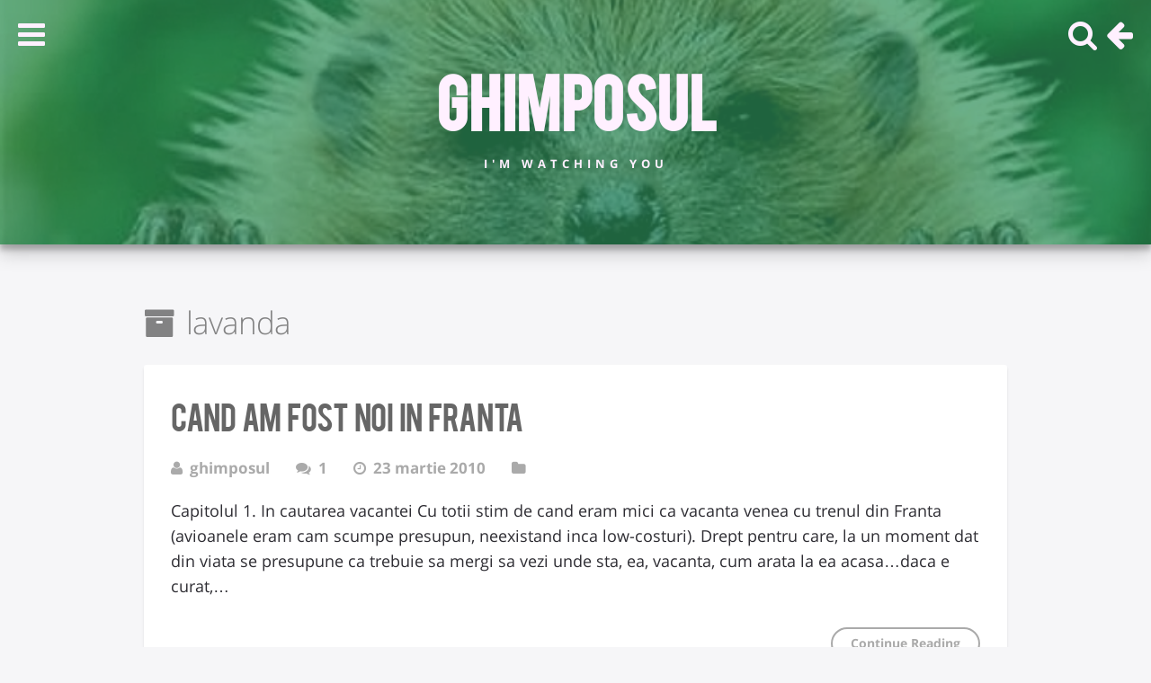

--- FILE ---
content_type: text/html; charset=UTF-8
request_url: https://ghimposul.ro/tag/lavanda/
body_size: 7392
content:
<!DOCTYPE html>
<html lang="ro-RO">
<head>
<meta charset="UTF-8">
<meta name="viewport" content="width=device-width, initial-scale=1">
<link rel="profile" href="http://gmpg.org/xfn/11">
<link rel="pingback" href="https://ghimposul.ro/xmlrpc.php">
<meta name='robots' content='index, follow, max-image-preview:large, max-snippet:-1, max-video-preview:-1' />
	<style>img:is([sizes="auto" i], [sizes^="auto," i]) { contain-intrinsic-size: 3000px 1500px }</style>
	
	<!-- This site is optimized with the Yoast SEO plugin v26.8 - https://yoast.com/product/yoast-seo-wordpress/ -->
	<title>lavanda Arhive - Ghimposul</title>
	<link rel="canonical" href="https://ghimposul.ro/tag/lavanda/" />
	<meta property="og:locale" content="ro_RO" />
	<meta property="og:type" content="article" />
	<meta property="og:title" content="lavanda Arhive - Ghimposul" />
	<meta property="og:url" content="https://ghimposul.ro/tag/lavanda/" />
	<meta property="og:site_name" content="Ghimposul" />
	<meta name="twitter:card" content="summary_large_image" />
	<script type="application/ld+json" class="yoast-schema-graph">{"@context":"https://schema.org","@graph":[{"@type":"CollectionPage","@id":"https://ghimposul.ro/tag/lavanda/","url":"https://ghimposul.ro/tag/lavanda/","name":"lavanda Arhive - Ghimposul","isPartOf":{"@id":"https://ghimposul.ro/#website"},"breadcrumb":{"@id":"https://ghimposul.ro/tag/lavanda/#breadcrumb"},"inLanguage":"ro-RO"},{"@type":"BreadcrumbList","@id":"https://ghimposul.ro/tag/lavanda/#breadcrumb","itemListElement":[{"@type":"ListItem","position":1,"name":"Prima pagină","item":"https://ghimposul.ro/"},{"@type":"ListItem","position":2,"name":"lavanda"}]},{"@type":"WebSite","@id":"https://ghimposul.ro/#website","url":"https://ghimposul.ro/","name":"Ghimposul","description":"i&#039;m watching you","potentialAction":[{"@type":"SearchAction","target":{"@type":"EntryPoint","urlTemplate":"https://ghimposul.ro/?s={search_term_string}"},"query-input":{"@type":"PropertyValueSpecification","valueRequired":true,"valueName":"search_term_string"}}],"inLanguage":"ro-RO"}]}</script>
	<!-- / Yoast SEO plugin. -->


<link rel='dns-prefetch' href='//secure.gravatar.com' />
<link rel='dns-prefetch' href='//v0.wordpress.com' />
<link rel="alternate" type="application/rss+xml" title="Ghimposul &raquo; Flux" href="https://ghimposul.ro/feed/" />
<link rel="alternate" type="application/rss+xml" title="Ghimposul &raquo; Flux comentarii" href="https://ghimposul.ro/comments/feed/" />
<link rel="alternate" type="application/rss+xml" title="Ghimposul &raquo; Flux etichetă lavanda" href="https://ghimposul.ro/tag/lavanda/feed/" />
<script type="text/javascript">
/* <![CDATA[ */
window._wpemojiSettings = {"baseUrl":"https:\/\/s.w.org\/images\/core\/emoji\/16.0.1\/72x72\/","ext":".png","svgUrl":"https:\/\/s.w.org\/images\/core\/emoji\/16.0.1\/svg\/","svgExt":".svg","source":{"concatemoji":"https:\/\/ghimposul.ro\/wp-includes\/js\/wp-emoji-release.min.js?ver=6.8.3"}};
/*! This file is auto-generated */
!function(s,n){var o,i,e;function c(e){try{var t={supportTests:e,timestamp:(new Date).valueOf()};sessionStorage.setItem(o,JSON.stringify(t))}catch(e){}}function p(e,t,n){e.clearRect(0,0,e.canvas.width,e.canvas.height),e.fillText(t,0,0);var t=new Uint32Array(e.getImageData(0,0,e.canvas.width,e.canvas.height).data),a=(e.clearRect(0,0,e.canvas.width,e.canvas.height),e.fillText(n,0,0),new Uint32Array(e.getImageData(0,0,e.canvas.width,e.canvas.height).data));return t.every(function(e,t){return e===a[t]})}function u(e,t){e.clearRect(0,0,e.canvas.width,e.canvas.height),e.fillText(t,0,0);for(var n=e.getImageData(16,16,1,1),a=0;a<n.data.length;a++)if(0!==n.data[a])return!1;return!0}function f(e,t,n,a){switch(t){case"flag":return n(e,"\ud83c\udff3\ufe0f\u200d\u26a7\ufe0f","\ud83c\udff3\ufe0f\u200b\u26a7\ufe0f")?!1:!n(e,"\ud83c\udde8\ud83c\uddf6","\ud83c\udde8\u200b\ud83c\uddf6")&&!n(e,"\ud83c\udff4\udb40\udc67\udb40\udc62\udb40\udc65\udb40\udc6e\udb40\udc67\udb40\udc7f","\ud83c\udff4\u200b\udb40\udc67\u200b\udb40\udc62\u200b\udb40\udc65\u200b\udb40\udc6e\u200b\udb40\udc67\u200b\udb40\udc7f");case"emoji":return!a(e,"\ud83e\udedf")}return!1}function g(e,t,n,a){var r="undefined"!=typeof WorkerGlobalScope&&self instanceof WorkerGlobalScope?new OffscreenCanvas(300,150):s.createElement("canvas"),o=r.getContext("2d",{willReadFrequently:!0}),i=(o.textBaseline="top",o.font="600 32px Arial",{});return e.forEach(function(e){i[e]=t(o,e,n,a)}),i}function t(e){var t=s.createElement("script");t.src=e,t.defer=!0,s.head.appendChild(t)}"undefined"!=typeof Promise&&(o="wpEmojiSettingsSupports",i=["flag","emoji"],n.supports={everything:!0,everythingExceptFlag:!0},e=new Promise(function(e){s.addEventListener("DOMContentLoaded",e,{once:!0})}),new Promise(function(t){var n=function(){try{var e=JSON.parse(sessionStorage.getItem(o));if("object"==typeof e&&"number"==typeof e.timestamp&&(new Date).valueOf()<e.timestamp+604800&&"object"==typeof e.supportTests)return e.supportTests}catch(e){}return null}();if(!n){if("undefined"!=typeof Worker&&"undefined"!=typeof OffscreenCanvas&&"undefined"!=typeof URL&&URL.createObjectURL&&"undefined"!=typeof Blob)try{var e="postMessage("+g.toString()+"("+[JSON.stringify(i),f.toString(),p.toString(),u.toString()].join(",")+"));",a=new Blob([e],{type:"text/javascript"}),r=new Worker(URL.createObjectURL(a),{name:"wpTestEmojiSupports"});return void(r.onmessage=function(e){c(n=e.data),r.terminate(),t(n)})}catch(e){}c(n=g(i,f,p,u))}t(n)}).then(function(e){for(var t in e)n.supports[t]=e[t],n.supports.everything=n.supports.everything&&n.supports[t],"flag"!==t&&(n.supports.everythingExceptFlag=n.supports.everythingExceptFlag&&n.supports[t]);n.supports.everythingExceptFlag=n.supports.everythingExceptFlag&&!n.supports.flag,n.DOMReady=!1,n.readyCallback=function(){n.DOMReady=!0}}).then(function(){return e}).then(function(){var e;n.supports.everything||(n.readyCallback(),(e=n.source||{}).concatemoji?t(e.concatemoji):e.wpemoji&&e.twemoji&&(t(e.twemoji),t(e.wpemoji)))}))}((window,document),window._wpemojiSettings);
/* ]]> */
</script>
<style id='wp-emoji-styles-inline-css' type='text/css'>

	img.wp-smiley, img.emoji {
		display: inline !important;
		border: none !important;
		box-shadow: none !important;
		height: 1em !important;
		width: 1em !important;
		margin: 0 0.07em !important;
		vertical-align: -0.1em !important;
		background: none !important;
		padding: 0 !important;
	}
</style>
<link rel='stylesheet' id='wp-block-library-css' href='https://ghimposul.ro/wp-includes/css/dist/block-library/style.min.css?ver=6.8.3' type='text/css' media='all' />
<style id='classic-theme-styles-inline-css' type='text/css'>
/*! This file is auto-generated */
.wp-block-button__link{color:#fff;background-color:#32373c;border-radius:9999px;box-shadow:none;text-decoration:none;padding:calc(.667em + 2px) calc(1.333em + 2px);font-size:1.125em}.wp-block-file__button{background:#32373c;color:#fff;text-decoration:none}
</style>
<link rel='stylesheet' id='mediaelement-css' href='https://ghimposul.ro/wp-includes/js/mediaelement/mediaelementplayer-legacy.min.css?ver=4.2.17' type='text/css' media='all' />
<link rel='stylesheet' id='wp-mediaelement-css' href='https://ghimposul.ro/wp-includes/js/mediaelement/wp-mediaelement.min.css?ver=6.8.3' type='text/css' media='all' />
<style id='jetpack-sharing-buttons-style-inline-css' type='text/css'>
.jetpack-sharing-buttons__services-list{display:flex;flex-direction:row;flex-wrap:wrap;gap:0;list-style-type:none;margin:5px;padding:0}.jetpack-sharing-buttons__services-list.has-small-icon-size{font-size:12px}.jetpack-sharing-buttons__services-list.has-normal-icon-size{font-size:16px}.jetpack-sharing-buttons__services-list.has-large-icon-size{font-size:24px}.jetpack-sharing-buttons__services-list.has-huge-icon-size{font-size:36px}@media print{.jetpack-sharing-buttons__services-list{display:none!important}}.editor-styles-wrapper .wp-block-jetpack-sharing-buttons{gap:0;padding-inline-start:0}ul.jetpack-sharing-buttons__services-list.has-background{padding:1.25em 2.375em}
</style>
<style id='global-styles-inline-css' type='text/css'>
:root{--wp--preset--aspect-ratio--square: 1;--wp--preset--aspect-ratio--4-3: 4/3;--wp--preset--aspect-ratio--3-4: 3/4;--wp--preset--aspect-ratio--3-2: 3/2;--wp--preset--aspect-ratio--2-3: 2/3;--wp--preset--aspect-ratio--16-9: 16/9;--wp--preset--aspect-ratio--9-16: 9/16;--wp--preset--color--black: #000000;--wp--preset--color--cyan-bluish-gray: #abb8c3;--wp--preset--color--white: #ffffff;--wp--preset--color--pale-pink: #f78da7;--wp--preset--color--vivid-red: #cf2e2e;--wp--preset--color--luminous-vivid-orange: #ff6900;--wp--preset--color--luminous-vivid-amber: #fcb900;--wp--preset--color--light-green-cyan: #7bdcb5;--wp--preset--color--vivid-green-cyan: #00d084;--wp--preset--color--pale-cyan-blue: #8ed1fc;--wp--preset--color--vivid-cyan-blue: #0693e3;--wp--preset--color--vivid-purple: #9b51e0;--wp--preset--gradient--vivid-cyan-blue-to-vivid-purple: linear-gradient(135deg,rgba(6,147,227,1) 0%,rgb(155,81,224) 100%);--wp--preset--gradient--light-green-cyan-to-vivid-green-cyan: linear-gradient(135deg,rgb(122,220,180) 0%,rgb(0,208,130) 100%);--wp--preset--gradient--luminous-vivid-amber-to-luminous-vivid-orange: linear-gradient(135deg,rgba(252,185,0,1) 0%,rgba(255,105,0,1) 100%);--wp--preset--gradient--luminous-vivid-orange-to-vivid-red: linear-gradient(135deg,rgba(255,105,0,1) 0%,rgb(207,46,46) 100%);--wp--preset--gradient--very-light-gray-to-cyan-bluish-gray: linear-gradient(135deg,rgb(238,238,238) 0%,rgb(169,184,195) 100%);--wp--preset--gradient--cool-to-warm-spectrum: linear-gradient(135deg,rgb(74,234,220) 0%,rgb(151,120,209) 20%,rgb(207,42,186) 40%,rgb(238,44,130) 60%,rgb(251,105,98) 80%,rgb(254,248,76) 100%);--wp--preset--gradient--blush-light-purple: linear-gradient(135deg,rgb(255,206,236) 0%,rgb(152,150,240) 100%);--wp--preset--gradient--blush-bordeaux: linear-gradient(135deg,rgb(254,205,165) 0%,rgb(254,45,45) 50%,rgb(107,0,62) 100%);--wp--preset--gradient--luminous-dusk: linear-gradient(135deg,rgb(255,203,112) 0%,rgb(199,81,192) 50%,rgb(65,88,208) 100%);--wp--preset--gradient--pale-ocean: linear-gradient(135deg,rgb(255,245,203) 0%,rgb(182,227,212) 50%,rgb(51,167,181) 100%);--wp--preset--gradient--electric-grass: linear-gradient(135deg,rgb(202,248,128) 0%,rgb(113,206,126) 100%);--wp--preset--gradient--midnight: linear-gradient(135deg,rgb(2,3,129) 0%,rgb(40,116,252) 100%);--wp--preset--font-size--small: 13px;--wp--preset--font-size--medium: 20px;--wp--preset--font-size--large: 36px;--wp--preset--font-size--x-large: 42px;--wp--preset--spacing--20: 0.44rem;--wp--preset--spacing--30: 0.67rem;--wp--preset--spacing--40: 1rem;--wp--preset--spacing--50: 1.5rem;--wp--preset--spacing--60: 2.25rem;--wp--preset--spacing--70: 3.38rem;--wp--preset--spacing--80: 5.06rem;--wp--preset--shadow--natural: 6px 6px 9px rgba(0, 0, 0, 0.2);--wp--preset--shadow--deep: 12px 12px 50px rgba(0, 0, 0, 0.4);--wp--preset--shadow--sharp: 6px 6px 0px rgba(0, 0, 0, 0.2);--wp--preset--shadow--outlined: 6px 6px 0px -3px rgba(255, 255, 255, 1), 6px 6px rgba(0, 0, 0, 1);--wp--preset--shadow--crisp: 6px 6px 0px rgba(0, 0, 0, 1);}:where(.is-layout-flex){gap: 0.5em;}:where(.is-layout-grid){gap: 0.5em;}body .is-layout-flex{display: flex;}.is-layout-flex{flex-wrap: wrap;align-items: center;}.is-layout-flex > :is(*, div){margin: 0;}body .is-layout-grid{display: grid;}.is-layout-grid > :is(*, div){margin: 0;}:where(.wp-block-columns.is-layout-flex){gap: 2em;}:where(.wp-block-columns.is-layout-grid){gap: 2em;}:where(.wp-block-post-template.is-layout-flex){gap: 1.25em;}:where(.wp-block-post-template.is-layout-grid){gap: 1.25em;}.has-black-color{color: var(--wp--preset--color--black) !important;}.has-cyan-bluish-gray-color{color: var(--wp--preset--color--cyan-bluish-gray) !important;}.has-white-color{color: var(--wp--preset--color--white) !important;}.has-pale-pink-color{color: var(--wp--preset--color--pale-pink) !important;}.has-vivid-red-color{color: var(--wp--preset--color--vivid-red) !important;}.has-luminous-vivid-orange-color{color: var(--wp--preset--color--luminous-vivid-orange) !important;}.has-luminous-vivid-amber-color{color: var(--wp--preset--color--luminous-vivid-amber) !important;}.has-light-green-cyan-color{color: var(--wp--preset--color--light-green-cyan) !important;}.has-vivid-green-cyan-color{color: var(--wp--preset--color--vivid-green-cyan) !important;}.has-pale-cyan-blue-color{color: var(--wp--preset--color--pale-cyan-blue) !important;}.has-vivid-cyan-blue-color{color: var(--wp--preset--color--vivid-cyan-blue) !important;}.has-vivid-purple-color{color: var(--wp--preset--color--vivid-purple) !important;}.has-black-background-color{background-color: var(--wp--preset--color--black) !important;}.has-cyan-bluish-gray-background-color{background-color: var(--wp--preset--color--cyan-bluish-gray) !important;}.has-white-background-color{background-color: var(--wp--preset--color--white) !important;}.has-pale-pink-background-color{background-color: var(--wp--preset--color--pale-pink) !important;}.has-vivid-red-background-color{background-color: var(--wp--preset--color--vivid-red) !important;}.has-luminous-vivid-orange-background-color{background-color: var(--wp--preset--color--luminous-vivid-orange) !important;}.has-luminous-vivid-amber-background-color{background-color: var(--wp--preset--color--luminous-vivid-amber) !important;}.has-light-green-cyan-background-color{background-color: var(--wp--preset--color--light-green-cyan) !important;}.has-vivid-green-cyan-background-color{background-color: var(--wp--preset--color--vivid-green-cyan) !important;}.has-pale-cyan-blue-background-color{background-color: var(--wp--preset--color--pale-cyan-blue) !important;}.has-vivid-cyan-blue-background-color{background-color: var(--wp--preset--color--vivid-cyan-blue) !important;}.has-vivid-purple-background-color{background-color: var(--wp--preset--color--vivid-purple) !important;}.has-black-border-color{border-color: var(--wp--preset--color--black) !important;}.has-cyan-bluish-gray-border-color{border-color: var(--wp--preset--color--cyan-bluish-gray) !important;}.has-white-border-color{border-color: var(--wp--preset--color--white) !important;}.has-pale-pink-border-color{border-color: var(--wp--preset--color--pale-pink) !important;}.has-vivid-red-border-color{border-color: var(--wp--preset--color--vivid-red) !important;}.has-luminous-vivid-orange-border-color{border-color: var(--wp--preset--color--luminous-vivid-orange) !important;}.has-luminous-vivid-amber-border-color{border-color: var(--wp--preset--color--luminous-vivid-amber) !important;}.has-light-green-cyan-border-color{border-color: var(--wp--preset--color--light-green-cyan) !important;}.has-vivid-green-cyan-border-color{border-color: var(--wp--preset--color--vivid-green-cyan) !important;}.has-pale-cyan-blue-border-color{border-color: var(--wp--preset--color--pale-cyan-blue) !important;}.has-vivid-cyan-blue-border-color{border-color: var(--wp--preset--color--vivid-cyan-blue) !important;}.has-vivid-purple-border-color{border-color: var(--wp--preset--color--vivid-purple) !important;}.has-vivid-cyan-blue-to-vivid-purple-gradient-background{background: var(--wp--preset--gradient--vivid-cyan-blue-to-vivid-purple) !important;}.has-light-green-cyan-to-vivid-green-cyan-gradient-background{background: var(--wp--preset--gradient--light-green-cyan-to-vivid-green-cyan) !important;}.has-luminous-vivid-amber-to-luminous-vivid-orange-gradient-background{background: var(--wp--preset--gradient--luminous-vivid-amber-to-luminous-vivid-orange) !important;}.has-luminous-vivid-orange-to-vivid-red-gradient-background{background: var(--wp--preset--gradient--luminous-vivid-orange-to-vivid-red) !important;}.has-very-light-gray-to-cyan-bluish-gray-gradient-background{background: var(--wp--preset--gradient--very-light-gray-to-cyan-bluish-gray) !important;}.has-cool-to-warm-spectrum-gradient-background{background: var(--wp--preset--gradient--cool-to-warm-spectrum) !important;}.has-blush-light-purple-gradient-background{background: var(--wp--preset--gradient--blush-light-purple) !important;}.has-blush-bordeaux-gradient-background{background: var(--wp--preset--gradient--blush-bordeaux) !important;}.has-luminous-dusk-gradient-background{background: var(--wp--preset--gradient--luminous-dusk) !important;}.has-pale-ocean-gradient-background{background: var(--wp--preset--gradient--pale-ocean) !important;}.has-electric-grass-gradient-background{background: var(--wp--preset--gradient--electric-grass) !important;}.has-midnight-gradient-background{background: var(--wp--preset--gradient--midnight) !important;}.has-small-font-size{font-size: var(--wp--preset--font-size--small) !important;}.has-medium-font-size{font-size: var(--wp--preset--font-size--medium) !important;}.has-large-font-size{font-size: var(--wp--preset--font-size--large) !important;}.has-x-large-font-size{font-size: var(--wp--preset--font-size--x-large) !important;}
:where(.wp-block-post-template.is-layout-flex){gap: 1.25em;}:where(.wp-block-post-template.is-layout-grid){gap: 1.25em;}
:where(.wp-block-columns.is-layout-flex){gap: 2em;}:where(.wp-block-columns.is-layout-grid){gap: 2em;}
:root :where(.wp-block-pullquote){font-size: 1.5em;line-height: 1.6;}
</style>
<link rel='stylesheet' id='easy-wp-page-nav-css' href='https://ghimposul.ro/wp-content/plugins/easy-wp-page-navigation//css/easy-wp-pagenavigation.css?ver=1.1' type='text/css' media='all' />
<link rel='stylesheet' id='pixel_hunter-style-css' href='https://ghimposul.ro/wp-content/themes/pixelhunter/sass/main.css?ver=6.8.3' type='text/css' media='all' />
<script type="text/javascript" src="https://ghimposul.ro/wp-includes/js/jquery/jquery.min.js?ver=3.7.1" id="jquery-core-js"></script>
<script type="text/javascript" src="https://ghimposul.ro/wp-includes/js/jquery/jquery-migrate.min.js?ver=3.4.1" id="jquery-migrate-js"></script>
<link rel="https://api.w.org/" href="https://ghimposul.ro/wp-json/" /><link rel="alternate" title="JSON" type="application/json" href="https://ghimposul.ro/wp-json/wp/v2/tags/262" /><link rel="EditURI" type="application/rsd+xml" title="RSD" href="https://ghimposul.ro/xmlrpc.php?rsd" />
<meta name="generator" content="WordPress 6.8.3" />
<style>h1.page-title{opacity: 0.8; font-family: Open Sans} h1.page-title:before{content: "\f187"; font-family: FontAwesome}</style><style>
			.site-header{
				background: url('https://ghimposul.ro/wp-content/themes/pixelhunter/img/background.jpg') no-repeat center center;
				background-size: cover;
			}
		</style><style>
					.site-header{
						background: url('http://ghimposul.ro/wp-content/uploads/2016/03/arici.jpg') no-repeat center center;
						background-size: cover;
					}
				 </style>
				<style>
					.backdrop{
					 	background-color: rgba(45, 142, 89, 0.7);
					 }
				</style>
			<link rel="icon" href="https://ghimposul.ro/wp-content/uploads/2016/03/cropped-arici-32x32.jpg" sizes="32x32" />
<link rel="icon" href="https://ghimposul.ro/wp-content/uploads/2016/03/cropped-arici-192x192.jpg" sizes="192x192" />
<link rel="apple-touch-icon" href="https://ghimposul.ro/wp-content/uploads/2016/03/cropped-arici-180x180.jpg" />
<meta name="msapplication-TileImage" content="https://ghimposul.ro/wp-content/uploads/2016/03/cropped-arici-270x270.jpg" />
</head>

<body class="archive tag tag-lavanda tag-262 wp-theme-pixelhunter">
<div id="page" class="hfeed site">
	<!--<a class="skip-link screen-reader-text" href="#content">Skip to content</a> -->

	<header id="masthead" class="site-header" role="banner">
		<div class="backdrop">
			<div class="site-branding">
				
				<!--If there is a site logo then display it otherwise display the blog name and discription -->
				
										
						<h1 class="site-title"><a href="https://ghimposul.ro/" rel="home">Ghimposul</a></h1>
						<h2 class="site-description">i&#039;m watching you</h2>

				
			</div>

			<!--  icons on right for search and sidebar -->
			<div class="right-icons">
				<i class="fa fa-search" id="search-icon"></i>
				<i class="fa fa-arrow-left" id="sidebar-icon"></i>
			</div>

			<!-- search box -->
			<div class="search-box">
				<form action="https://ghimposul.ro" id="searchform" method="get">
     <fieldset>
         <label for="s" class="screen-reader-text">Search for:</label>
         <input type="search" id="s" name="s" placeholder="Enter keywords" required /><!-- remove gap here
         --><button type="submit" class="search-submit">
                <i class="fa fa-search"></i>
         </button>
     </fieldset>
</form>			</div>
			
			<!-- main navigation -->
			<nav id="site-navigation" role="navigation">	
				<div class="sidebar">
					<div class="menu"><ul>
<li ><a href="https://ghimposul.ro/">Prima pagină</a></li><li class="page_item page-item-140"><a href="https://ghimposul.ro/about/">About</a></li>
</ul></div>
				</div>
				<span class="toggle"><i class="fa fa-bars"></i></span>
			</nav><!-- #site-navigation -->
		</div><!-- backdrop -->

	</header><!-- #masthead -->

	<!-- button for scrolling to the top -->
	<span class="scroll-top"></span>
	
	<div class="spacer"></div>
	<div id="content" class="site-content">

	<section id="primary" class="content-area">
		<main id="main" class="site-main" role="main">

		
			<header class="page-header">
				<h1 class="page-title">
					lavanda				</h1>
							</header><!-- .page-header -->

						
				
<article id="post-108" class="post-108 post type-post status-publish format-standard hentry tag-avis tag-eba tag-franta tag-lavanda tag-lourmarin tag-low-cost tag-nisa tag-provence">
	<!-- sticky icon for sticky posts -->
	
	<div class="post-content-wrapper">
		
		<div class="post-content">
			<header class="entry-header">
				<h1 class="entry-title"><a href="https://ghimposul.ro/cand-am-fost-noi-in-franta/" rel="bookmark">cand am fost noi in Franta</a></h1>				<span class="post-info">
					<span>
						<i class="fa fa-user"></i>ghimposul					</span>
					<span>
						<i class="fa fa-comments"></i>1					</span>
					<span>
						<i class="fa fa-clock-o"></i>23 martie 2010					</span>
					<span>
						<i class="fa fa-folder"></i>
											</span>
				</span>
			</header><!-- .entry-header -->

			<div class="entry-content">
				<p>Capitolul 1. In cautarea vacantei Cu totii stim de cand eram mici ca vacanta venea cu trenul din Franta (avioanele eram cam scumpe presupun, neexistand inca low-costuri). Drept pentru care, la un moment dat din viata se presupune ca trebuie sa mergi sa vezi unde sta, ea, vacanta, cum arata la ea acasa…daca e curat,&#8230;</p>
				<div class="btn-read-more">
						<a href="https://ghimposul.ro/cand-am-fost-noi-in-franta/">Continue Reading</a>
				</div>
			</div><!-- .entry-content -->

			<footer class="entry-footer">
				<!--<span class="tags-links">Tagged <a href="https://ghimposul.ro/tag/avis/" rel="tag">avis</a>, <a href="https://ghimposul.ro/tag/eba/" rel="tag">eba</a>, <a href="https://ghimposul.ro/tag/franta/" rel="tag">franta</a>, <a href="https://ghimposul.ro/tag/lavanda/" rel="tag">lavanda</a>, <a href="https://ghimposul.ro/tag/lourmarin/" rel="tag">lourmarin</a>, <a href="https://ghimposul.ro/tag/low-cost/" rel="tag">low-cost</a>, <a href="https://ghimposul.ro/tag/nisa/" rel="tag">nisa</a>, <a href="https://ghimposul.ro/tag/provence/" rel="tag">provence</a></span><span class="comments-link"><a href="https://ghimposul.ro/cand-am-fost-noi-in-franta/#comments">1 Comment</a></span> -->
			</footer><!-- .entry-footer -->
		</div><!-- post-content -->
	</div><!-- post-content-wrapper -->
</article><!-- #post-## -->
			
			
		
		</main><!-- #main -->
	</section><!-- #primary -->


<div id="secondary" class="widget-area" role="complementary">
	<!-- Pulling the social icons from theme options only which are set -->
	
	<!-- if all are empty do nothing -->
	
	<!-- Random Posts widget which displays 5 random posts -->
			<aside class="random-posts-widget">
			<h1>Random Posts</h1>
			<ul>
									<li><a href="https://ghimposul.ro/asa-incepe/">asa incepe&#8230;</a></li>
									<li><a href="https://ghimposul.ro/meteo/">meteo</a></li>
									<li><a href="https://ghimposul.ro/liverpool-astia-imi-mananca-sufletul/">liverpool astia imi mananca sufletul</a></li>
									<li><a href="https://ghimposul.ro/avem-o-tara-asa-si/">avem o tara. Asa, si?</a></li>
									<li><a href="https://ghimposul.ro/cand-am-fost-noi-in-franta/">cand am fost noi in Franta</a></li>
							</ul>
		</aside>
	
	<aside id="search-2" class="widget widget_search"><form action="https://ghimposul.ro" id="searchform" method="get">
     <fieldset>
         <label for="s" class="screen-reader-text">Search for:</label>
         <input type="search" id="s" name="s" placeholder="Enter keywords" required /><!-- remove gap here
         --><button type="submit" class="search-submit">
                <i class="fa fa-search"></i>
         </button>
     </fieldset>
</form></aside><aside id="text-2" class="widget widget_text">			<div class="textwidget"><script>
  (function(i,s,o,g,r,a,m){i['GoogleAnalyticsObject']=r;i[r]=i[r]||function(){
  (i[r].q=i[r].q||[]).push(arguments)},i[r].l=1*new Date();a=s.createElement(o),
  m=s.getElementsByTagName(o)[0];a.async=1;a.src=g;m.parentNode.insertBefore(a,m)
  })(window,document,'script','//www.google-analytics.com/analytics.js','ga');

  ga('create', 'UA-15246022-1', 'auto');
  ga('send', 'pageview');

</script></div>
		</aside>
</div><!-- #secondary -->

	</div><!-- #content -->

	<footer id="colophon" class="site-footer" role="contentinfo">
		<div class="site-info">
			<a href="http://wordpress.org/">Proudly powered by WordPress</a>
			<span class="sep"> // </span>
			Theme: PixelHunter by <a href="http://www.twitter.com/hmnt235" rel="designer">Hemant Acharya</a>		</div><!-- .site-info -->
	</footer><!-- #colophon -->
</div><!-- #page -->

<script type="speculationrules">
{"prefetch":[{"source":"document","where":{"and":[{"href_matches":"\/*"},{"not":{"href_matches":["\/wp-*.php","\/wp-admin\/*","\/wp-content\/uploads\/*","\/wp-content\/*","\/wp-content\/plugins\/*","\/wp-content\/themes\/pixelhunter\/*","\/*\\?(.+)"]}},{"not":{"selector_matches":"a[rel~=\"nofollow\"]"}},{"not":{"selector_matches":".no-prefetch, .no-prefetch a"}}]},"eagerness":"conservative"}]}
</script>


<!--  Blogul foloseşte RO-SLUGS - http://www.zoso.ro/ro-slugs-plugin/  -->

<script type="text/javascript" src="https://ghimposul.ro/wp-content/themes/pixelhunter/js/functions.js?ver=20120206" id="pixel_hunter-functions-js"></script>
<script type="text/javascript" src="https://ghimposul.ro/wp-content/themes/pixelhunter/js/posts-scroll-animations.js?ver=20140111" id="pixel_hunter-post-animations-js"></script>

</body>
</html>
